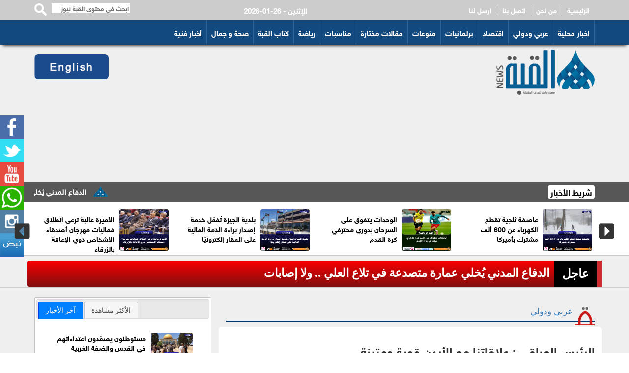

--- FILE ---
content_type: text/html; charset=UTF-8
request_url: https://alqubbahnews.com/article/263674
body_size: 11542
content:
<!DOCTYPE html>
<html class="no-js">
<head>
<meta charset="utf-8">
<meta http-equiv="X-UA-Compatible" content="IE=edge">
<title>الرئيس العراقي : علاقاتنا مع الأردن قوية ومتينة :: القبة نيوز </title>
<meta name="viewport" content="width=device-width, initial-scale=1">
<link rel="icon" type="image/x-icon" href="/img/icon-2022.png" />
<meta name="facebook-domain-verification" content="i8w5500em4y1n83afnfs31eygjde5w" />
<meta name="google-adsense-account" content="ca-pub-9482392330877992">	
	
  
    <meta property="og:locale" content="ar_AR" />
	<meta name="keywords" lang="ar" content="" />
    <meta property='og:type' content='article'/>
	<meta property='og:title' content='الرئيس العراقي : علاقاتنا مع الأردن قوية ومتينة'/>
	<meta property='og:description' content='القبة نيوز- قال الرئيس العراقي، عبد اللطيف جمال رشيد، إن علاقات العراق مع المملكة الأردنية الهاشمية متينة ومتطورة وتمتاز بتاريخ'/>
	<meta property='og:site_name' content='القبة نيوز'/>
	<meta property="og:url" content="https://alqubbahnews.com/article/263674"/>
	<meta property="og:image" content="https://alqubbahnews.com/assets/2023-01-24/images/263674_9_1674582054.jpg" />
	
    <meta name="description" content="القبة نيوز- قال الرئيس العراقي، عبد اللطيف جمال رشيد، إن علاقات العراق مع المملكة الأردنية الهاشمية متينة ومتطورة وتمتاز بتاريخ">
	<link rel="canonical" href="https://alqubbahnews.com/article/263674" />
	<link rel='shortlink' href='https://alqubbahnews.com/post.php?id=263674' />
	
	
	<meta property="article:published_time" content="1969-12-31 23:00:00+00:00" />
	<meta name="twitter:card" content="summary_large_image" />
	<meta name="twitter:description" content="القبة نيوز- قال الرئيس العراقي، عبد اللطيف جمال رشيد، إن علاقات العراق مع المملكة الأردنية الهاشمية متينة ومتطورة وتمتاز بتاريخ" />
	<meta name="twitter:title" content="الرئيس العراقي : علاقاتنا مع الأردن قوية ومتينة" />
	<meta name="twitter:site" content="@alqubbahnews" />
	<meta name="twitter:image" content="https://alqubbahnews.com/assets/2023-01-24/images/263674_9_1674582054.jpg" />
	<meta name="twitter:creator" content="@alqubbahnews" />	
	
	
<link data-rh="true" rel="amphtml" href="https://alqubbahnews.com/amp/article/263674"/>	
 <script type="application/ld+json">
{
 "@context": "http://schema.org",
 "@type": "BreadcrumbList",
 "itemListElement":
 [
  {
   "@type": "ListItem",
   "position": 1,
   "item":
   {
    "@id": "https://alqubbahnews.com/",
    "name": "الرئيسية"
    }
  },
  {
   "@type": "ListItem",
  "position": 2,
  "item":
   {
     "@id": "https://alqubbahnews.com/category-102/عربي-ودولي",
     "name": "عربي-ودولي"
    }
   },
   {
   "@type": "ListItem",
  "position": 3,
  "item":
   {
     "@id": "https://alqubbahnews.com/article/263674",
     "name": "الرئيس العراقي : علاقاتنا مع الأردن قوية ومتينة"
   }
  }
 ]
}
</script>
<!-- script for Breadcrumb Schema Markup - End --> <!-- script for News Article Schema Markup - Start -->
<script type="application/ld+json">
{

  "@context": "https://schema.org",
  "@type": "NewsArticle",
  "mainEntityOfPage": {
    "@type": "WebPage",
    "@id": "https://alqubbahnews.com/article/263674"
  },
  "headline": "الرئيس العراقي : علاقاتنا مع الأردن قوية ومتينة",
  "image": "https://alqubbahnews.com/assets/2023-01-24/images/263674_9_1674582054.jpg",
  "datePublished": "1969-12-31 23:00:00",
  "dateModified": "1969-12-31 23:00:00",
  "author": {
    "@type": "Person",
    "name": "القبة نيوز"
  },
   "publisher": {
    "@type": "Organization",
    "name": "القبة نيوز",
    "logo": {
      "@type": "ImageObject",
      "url": "https://alqubbahnews.com/img/logo.png"
    }
  },
  "description": "
القبة نيوز- قال الرئيس العراقي، عبد اللطيف جمال رشيد، إن علاقات العراق مع المملكة الأردنية الهاشمية متينة ومتطورة وتمتاز بتاريخ طويل.

	
وأكد رشيد في بيان رئاسي خلال استقباله اليوم الثلاثاء، وفداً إعلامياً أردنياً رفيعا، على عمق العلاقات الأخوية بين العراق والأردن، والأواصر الاجتماعية الطيبة التي تربط الشعبين الشقيقين على مدى زمن طويل.

	

	

	
وقال رشيد إن علاقاتنا مع الدول العربية والإقليمية والعالمية في الوقت الحاضر جيدة جداً.

	
وأضاف أن الإعلام الحر جزء مهم في المجتمعات كونه يحدد السلبيات والإيجابيات للحكومة، لكن بعض وسائل الإعلام لا تبذل جهدا في نقل الصورة الحقيقية عن العراق، داعيا الإعلاميين إلى أخذ دورهم المهني في التعامل مع المستجدات على الساحتين العربية والدولية، ونبذ مبدأ استخدام الإعلام لإذكاء المشاكل واستعراض الأزمات دون المساهمة في تقديم حلول إيجابية.

	
وقال رشيد إن العراق بلد غني بموارده الطبيعية، وطاقاته البشرية الكبيرة، ومطلوب من الإعلام إزالة الصورة السلبية عنه بأنه منطقة حرب والتركيز على التعاون مع الأشقاء والأصدقاء.



"
}
</script>
	


<link rel="stylesheet" href="https://use.fontawesome.com/releases/v5.7.2/css/all.css" integrity="sha384-fnmOCqbTlWIlj8LyTjo7mOUStjsKC4pOpQbqyi7RrhN7udi9RwhKkMHpvLbHG9Sr" crossorigin="anonymous">
<link rel="stylesheet" href="https://alqubbahnews.com/js/bootstrap/bootstrap.min.css?v=4.50" type="text/css">

<!-- Owl Stylesheets -->
<link rel="stylesheet" href="https://alqubbahnews.com/owlcarousel/assets/owl.carousel.min.css">
<link rel="stylesheet" href="https://alqubbahnews.com/owlcarousel/assets/owl.theme.default.min.css">
<link rel="stylesheet" href="https://alqubbahnews.com/css/solid-menu.css?v=8.25" type="text/css">
<link rel="stylesheet" href="https://alqubbahnews.com/css/custom.css?v=12.55" type="text/css">
<link rel="stylesheet" href="/css/liMarquee.css?v=1.0" type="text/css">
<link rel="stylesheet" href="//code.jquery.com/ui/1.12.1/themes/base/jquery-ui.css">
	
<script type="text/javascript" src="https://ajax.googleapis.com/ajax/libs/jquery/1.12.4/jquery.min.js"></script> 
<script type="text/javascript" src="https://cdnjs.cloudflare.com/ajax/libs/jquery-validate/1.19.1/jquery.validate.min.js"></script> 

<!-- Global site tag (gtag.js) - Google Analytics --> 
<script async src="https://www.googletagmanager.com/gtag/js?id=UA-173006856-1"></script> 
<script>
  window.dataLayer = window.dataLayer || [];
  function gtag(){dataLayer.push(arguments);}
  gtag('js', new Date());

  gtag('config', 'UA-173006856-1');
</script> 
<script async src="https://pagead2.googlesyndication.com/pagead/js/adsbygoogle.js?client=ca-pub-9482392330877992"
     crossorigin="anonymous"></script>
	
	
<script type='text/javascript' src='https://platform-api.sharethis.com/js/sharethis.js#property=65ce81a0c4ab2000198d4ba3&product=sop' async='async'></script>
</head>

<body>

<div id="fb-root"></div>
<script async defer crossorigin="anonymous" src="https://connect.facebook.net/ar_AR/sdk.js#xfbml=1&version=v15.0" nonce="M0FSsnrq"></script>
	
<div id="wrapper" style="padding-top: 0 !important;" class="no-overflow-x">
  <div class="social-side"> 
	<a href="https://facebook.com/Alqubaah.News" title="Facebook"><img src="/img/facebook-icon.png"  alt="facebook"/></a> 
	<a href="https://twitter.com/al_qubbah" title="Twitter"><img src="/img/twitter-icon.png"  alt="twitter"/></i></a> 
<a href="https://www.youtube.com/@alqubahnews" title="Youtube"><img src="/img/youtube-icon.png"  alt="Youtube"/></a> 
<a href="#" title="whatsapp"><img src="/img/whatsapp-icon.png"  alt="whatsapp"/></a> 
<a href="https://instagram.com/" title="instagram"><img src="/img/instagram-icon.png"  alt="Instagram"/></a> 

<a href="https://nabd.com/alqubbah" title="nabd"><img src="/img/nabd.png"  alt="nabd"/></a> </div>
<style>
	.mobile-version { background-color: #cfcdcd; padding: 15px; text-align: center; display: block; color:#000; font-size: 30px; font-weight: bold; font-family: helveticaneuebold;}

	.full-page {
    width: 105px;
    padding: 5px;
    font-family: helveticaneuebold;
    font-size: 14px;
    float: left;
    background-color: #c81618;
    border-radius: 4px;
    margin-left: 0px;
    text-align: center; margin-right: 15px; margin-top: 15px;margin-left: 60px
}
	.full-page a { color:#FFF;}

.search-box { margin-top:7px; text-align:left;}
.search-text { padding: 5px width:70%;font-size: 13px; float:left;  border:none; direction:rtl; font-family:helveticaneuebold;}
.search-btn { float:left; border:none; margin-right:10px;}	
	
.ticker { background-color: #00193d; height: 35px !important; border-bottom-left-radius: 4px; border-bottom-right-radius: 4px; border:2px solid #bd1d1a; border-top:none;}
	
 .now-container { margin-top:10px; background-color: #cc0202; padding: 10px; overflow: hidden; height: 53px;background: rgb(160,11,11); border-top-left-radius:4px;border-bottom-left-radius:4px; background: rgb(160,11,11);
background: linear-gradient(0deg, rgba(160,11,11,1) 0%, rgba(129,14,14,1) 0%, rgba(251,0,0,1) 100%);}
 .now-item a { color:#fff; font-family: tajawal; font-size: 23px; font-weight: bold;}
.now-lable {border-right:10px solid #ce2b2b; background-color: #000; color:#fff; text-align: center; font-family: tajawal; font-weight: bold; margin-top:10px;font-size: 24px; font-weight: bold; padding: 10px; text-align: center; height: 53px;}
.form-control { text-align: right;}

	

	.mobile-nav-scroll { margin: 0px; padding: 0px;list-style: none; width:auto;}
	.mobile-nav-scroll li { display: inline-block;}
	.qa_outer_cont {
	min-height: 45px;
    box-shadow: 0 3px 6px 0 rgba(0,35,64,0.05);
    background-color: white;
    position: relative;
	}
	
	.qam_cont {
    transform: translateY(0%);
    min-height: 45px;
    transition: transform .4s ease-out;
    display: inline-flex;
    flex: 0 0 auto;
}
	.qa_outer_cont {
    min-height: 45px;
    box-shadow: 0 3px 6px 0 rgba(0,35,64,0.05);
    background-color: white;
    position: relative;
}
	
	.qam_item {
    padding: 10px 10px 0;
    display: inline-block;
    color: rgba(35,35,35,0.75);
    text-decoration: none;
    position: relative;
    order: 3;
    padding: 0 15px 0;
    font-family: HelveticaNeueBold;
    font-size: 14px;
    height: 45px;
    display: inline-flex;
    align-items: center;
		    white-space: nowrap;
}
		
		
		.qa_outer_cont::after {
    background: -webkit-linear-gradient(0deg, #fff, rgba(255,255,255,0));
    height: 45px;
    position: absolute;
    pointer-events: none;
    left: 0;
    top: 0;
    width: 24px;
    z-index: 2;
    content: ' ';
}	
	
	.now-content { text-align: right; direction: rtl; background-color: #ce2b2b;family: tajawal; font-weight: bold; font-size: 17px; margin-bottom: 10px; padding: 5px;}
	.now-content a {color:#fff;font-family: tajawal;font-size: 17px;font-weight: bold;}
	
	.top-banner { background-color:#ccc; border-radius: 4px; height: 80px; width:100%}
	
	
</style>
<section id="nav-section">
  <div class="solid-menus" style="border-bottom: 1px solid #000;">
    <nav class="mini-menu mini-menu-darker p-static hidden-xs" style="height: 40px;">
      <div class="container">
        <div class="row">
          <div class="col-md-4">
            <ul class="top-menu">
              <li><a href="/">الرئيسية </a></li>
              <li><a href="/page-1/من-نحن">من نحن</a></li>
              <li><a href="/page-2/اتصل-بنا"> اتصل بنا </a></li>
              <li><a href="/page-4/أرسل-لنا">ارسل لنا </a></li>
        
			  </ul>
          </div>
          <div class="col-md-2"> &nbsp; </div>
          <div class="col-md-3">
            <div class="date">2026-01-26 - الإثنين </div>
          </div>
          <div class="col-md-3">
            <div class="search-box">
              <form action="/search.php" method="get">
                <input type="image" src="/img/search-btn.png" class="search-btn" align="بحث">
                <input name="keywords" type="text" class="search-text" id="keywords" placeholder="ابحث في محتوى القبة نيوز ">
              </form>
            </div>
          </div>
        </div>
      </div>
    </nav>
  </div>
  <div class="container-fluid solid-menus" style="padding: 0;">
    <nav class="navbar navbar-narrow navbar-default navbar-dark navbar-static-top no-border-radius no-margin fz-12" style="top: 0;" id="sticky">
      <div class="container" id="navbar-inner-container">
        <form action="/search.php" method="get"; id="top-search" role="form" class="no-margin" style="display: none;">
          <div class="col-lg-12">
            <div class="form-group no-margin">
              <input class="form-control no-border" id="keywords" name="keywords" placeholder="ابحث في محتوى القبة نيوز" type="text">
            </div>
          </div>
        </form>
        <div class="navbar-header">
          <button type="button" class="navbar-toggle navbar-toggle-left" data-toggle="collapse" data-target="#solidMenu"> <span class="icon-bar"></span> <span class="icon-bar"></span> <span class="icon-bar"></span> </button>
          <a class="navbar-brand navbar-brand-center hidden-lg hidden-md hidden-sm visible-xs" href="#"> <img src="/img/logo.png" alt="القبة نيوز" class="mobile-logo"/></a>

        </div>
        <div class="collapse navbar-collapse" id="solidMenu">
          <ul class="nav navbar-nav">
            <li ><a href="/category/اخبار-محلية/">اخبار محلية</a></li>
            <li ><a href="/category/عربي-ودولي/">عربي ودولي</a></li>
            <li ><a href="/category/اقتصاد/">اقتصاد</a></li>
            <li ><a href="/category/تحت-القبة/">برلمانيات</a></li>
            <li ><a href="/category/منوعات/">منوعات</a></li>
            <li ><a href="/category/مقالات-مختارة/">مقالات مختارة</a></li>
            <li ><a href="/category/مناسبات/">مناسبات</a></li>
            <li ><a href="/category/رياضة/">رياضة</a></li>
            <li ><a href="/category/كتاب-القبة/">كتاب القبة</a></li>
            <li ><a href="/category/جمال-صحة/">صحة و جمال</a></li>
<!--            <li ><a href="/category/أخبار-ثقافية/">ثقافة</a></li>-->
            <li ><a href="/category/أخبار-فنية/">أخبار فنية</a></li>
<!--            <li ><a href="/category/أخبار-ساخنة/">أخبار ساخنة</a></li>-->
          </ul>
        </div>
        <div class="navbar-pos-search hidden-lg hidden-md hidden-sm visible-xs"> <a href="#" class="x-search x-search-trigger navbar-link"><i class="icon-search3"></i></a> <a href="#" class="x-search x-search-close navbar-link" style="display: none;"><i class="icon-line-cross"></i></a> </div>
      </div>
    </nav>
    <div class="container-fluid mobile-only" style="border-bottom:2px solid #ccc; height: 50px; overflow: auto; direction: rtl; text-align: right;">
      <div class="container">
        <div class="row">
          <div class="col-lg-12" style="margin-bottom: 10px;" scroll-x="yes">
            <div class="qa_outer_cont">
              <nav data-ng-controller="quickAccessMenuController" class="qam_cont ng-scope"> <a href="https://alqubbahnews.com"  class="qam_item active"><span class="qam_item_text">الصفحة الرئيسية</span></a> <a href="/category/اخبار-محلية/"  class="qam_item active"><span class="qam_item_text">اخبار محلية</span></a> <a href="/category/عربي-ودولي/"  class="qam_item active">عربي ودولي<span class="qam_item_text"></span></a> <a href="/category/اقتصاد/"  class="qam_item active"><span class="qam_item_text">اقتصاد</span></a> <a href="/category/تحت-القبة/"  class="qam_item active"><span class="qam_item_text">برلمانيات</span></a> <a href="/category/بانوراما/"  class="qam_item active"><span class="qam_item_text">بانوراما</span></a> <a href="/category/مقالات-مختارة/"  class="qam_item active"><span class="qam_item_text">مقالات مختارة</span></a> <a href="/category/مناسبات/"  class="qam_item active"><span class="qam_item_text">مناسبات</span></a> <a href="/category/رياضة/"  class="qam_item active"><span class="qam_item_text">رياضة</span></a> <a href="/category/أخبار-ثقافية/"  class="qam_item active"><span class="qam_item_text">ثقافة و فنون</span></a> <a href="/category/تلفزيون-القبة/"  class="qam_item active"><span class="qam_item_text">تلفزيون القبة</span></a> </nav>
            </div>
          </div>
        </div>
      </div>
    </div>
  </div>
<style>
	.live { text-align: left; padding-top: 20px;}	
	.live img { height: 50px;}
	
</style>	
	
	
  <div class="solid-menus">
    <nav class="mini-menu mini-menu-dark hidden-xs">
      <div class="container">
        <div class="row">
          <div class="col-md-3" style="text-align: right;"> <a href="https://alqubbahnews.com"><img src="https://alqubbahnews.com/img/logo.png" alt="القبة نيوز" class="home-logo"/></a> </div>
          
			<div class="col-md-7">
				<div class="adsense-header">
				<script async src="https://pagead2.googlesyndication.com/pagead/js/adsbygoogle.js?client=ca-pub-9482392330877992"
     crossorigin="anonymous"></script>
<!-- اعلان القبة بنر متجاوب -->
<ins class="adsbygoogle"
     style="display:block"
     data-ad-client="ca-pub-9482392330877992"
     data-ad-slot="6798945356"
     data-ad-format="auto"
     data-full-width-responsive="true"></ins>
<script>
     (adsbygoogle = window.adsbygoogle || []).push({});
</script>
				
				</div>
			
			</div>
			
			<div class="col-md-2">
			<div class="live">
							
		    <a href="https://otieu.com/4/4728474" target="_blank"><img src="/images/eng.png" /></a>
				
			  </div> 
			  </div>

        </div>
      </div>
    </nav>
  </div>
<style>
	.ticker-news-box span.breaking-news {
		
display: inline-block;
    float: right;
    margin-right: 0px;
    color: #000;
    font-size: 17px;
    line-height: 12px;
    font-family: HelveticaNeueBold;
    font-weight: 700;
    text-transform: uppercase;
    padding: 8px 5px;
    padding-right: 5px;
    background: #ffffff;
    border-radius: 4px;
	margin-top: 6px;	
	}
	}	
</style>	
  <div class="container-fluid" style="padding:0px; background-color: #575757; height: 40px; overflow: hidden;">
    <div class="container">
      <div class="row">
		  <div class="col-md-12">
	<div class="ticker-news-box"> <span class="breaking-news"> شريط الأخبار</span>
      <div class="anyClass mWrap"> <a href="#" ><img src="/img/icon-2022.png"  class="ticker-icon" alt="ticker" /></a>
<a href="/article/335970">الدفاع المدني يُخلي عمارة متصدعة في تلاع العلي .. ولا إصابات</a>

<a href="#" ><img src="/img/icon-2022.png"  class="ticker-icon" alt="ticker" /></a>
<a href="/article/335969">عاصفة ثلجية تقطع الكهرباء عن 600 ألف مشترك بأميركا</a>

<a href="#" ><img src="/img/icon-2022.png"  class="ticker-icon" alt="ticker" /></a>
<a href="/article/335968">الوحدات يتفوق على السرحان بدوري محترفي كرة القدم</a>

<a href="#" ><img src="/img/icon-2022.png"  class="ticker-icon" alt="ticker" /></a>
<a href="/article/335967">بلدية الجيزة تُفعّل خدمة إصدار براءة الذمة المالية على العقار إلكترونيًا</a>

<a href="#" ><img src="/img/icon-2022.png"  class="ticker-icon" alt="ticker" /></a>
<a href="/article/335966">الأميرة عالية ترعى انطلاق فعاليات مهرجان أصدقاء الأشخاص ذوي الإعاقة بالزرقاء</a>

<a href="#" ><img src="/img/icon-2022.png"  class="ticker-icon" alt="ticker" /></a>
<a href="/article/335965">يوم وظيفي لتوفير فرص عمل في الرصيفة غدا</a>

<a href="#" ><img src="/img/icon-2022.png"  class="ticker-icon" alt="ticker" /></a>
<a href="/article/335964">الفحيص يتوج بلقب دوري السيدات</a>

<a href="#" ><img src="/img/icon-2022.png"  class="ticker-icon" alt="ticker" /></a>
<a href="/article/335963">مركز شابات عبين عبلين ينظم نشاطاً تطوعياً بعنوان بيت المخاطر</a>

<a href="#" ><img src="/img/icon-2022.png"  class="ticker-icon" alt="ticker" /></a>
<a href="/article/335962">عجلون : ندوة للحد من الإلقاء العشوائي للنفايات</a>

<a href="#" ><img src="/img/icon-2022.png"  class="ticker-icon" alt="ticker" /></a>
<a href="/article/335961">مركز شابات الطيبة ينظم ورشة توعوية حول التمييز بين المرأة والرجل</a>

<a href="#" ><img src="/img/icon-2022.png"  class="ticker-icon" alt="ticker" /></a>
<a href="/article/335960">مركز شباب وشابات بيت رأس ينظم ورشة حول أهمية العمل التطوعي</a>

<a href="#" ><img src="/img/icon-2022.png"  class="ticker-icon" alt="ticker" /></a>
<a href="/article/335959">مختبر المياه في صحة محافظة عجلون: خط الدفاع الأول لحماية صحة المواطنين</a>

<a href="#" ><img src="/img/icon-2022.png"  class="ticker-icon" alt="ticker" /></a>
<a href="/article/335958">بني مصطفى يحاضر في المكتبة الوطنية الاردنية حول مشروع المدينة الجديدة (عمرة)</a>

<a href="#" ><img src="/img/icon-2022.png"  class="ticker-icon" alt="ticker" /></a>
<a href="/article/335957">جامعة عجلون الوطنية تعزّز الشراكة المجتمعية بورشة تدريبية حول الدمج التربوي في إربد</a>

<a href="#" ><img src="/img/icon-2022.png"  class="ticker-icon" alt="ticker" /></a>
<a href="/article/335956">انطلاق معسكر الجوالة في بيت شباب جرش</a>

<a href="#" ><img src="/img/icon-2022.png"  class="ticker-icon" alt="ticker" /></a>
<a href="/article/335955">تعادل سلبي بين البقعة والأهلي في دوري المحترفين</a>

<a href="#" ><img src="/img/icon-2022.png"  class="ticker-icon" alt="ticker" /></a>
<a href="/article/335954">سفير اليابان يثمن مشاركة الأردن في معرض إكسبو 2025 أوساكا – كانساي</a>

<a href="#" ><img src="/img/icon-2022.png"  class="ticker-icon" alt="ticker" /></a>
<a href="/article/335953">القاضي يؤكد حرص مجلس النواب على توفير بيئة قانونية للاقتصاد الرقمي</a>

<a href="#" ><img src="/img/icon-2022.png"  class="ticker-icon" alt="ticker" /></a>
<a href="/article/335952">ترجّل الفارس.. كفاح أبو طربوش والاستقالة التي خسرتها المؤسسة</a>

<a href="#" ><img src="/img/icon-2022.png"  class="ticker-icon" alt="ticker" /></a>
<a href="/article/335951">واقع يُوجع… سيدة أردنية تتوسل لإعادة التيار الكهربائي - الفيديو الأكثر تداول </a>

 </div>
    </div>
	  </div>
		 </div> 
    </div>
  </div>
</section>
<section class="desktop-only">
  <div class="container-fluid" style="margin-top: 0px; border-bottom:2px solid #ccc; background-color: #fff; height: 110px; padding-top: 10px; overflow: hidden;">
    <div class="container">
      <div class="row">
        <div class="col-lg-12" >
          <div class="owl-carousel owl-theme" id="top-news" name="top-news" > <div class="item">
  <div class="top-news"> <a href="https://alqubbahnews.com/article/335969"> <img src="/assets/2026-01-25/images/35_news_1769371716.png" alt="عاصفة ثلجية تقطع الكهرباء عن 600 ألف مشترك بأميركا" ></a>
    <div class="title" ><a href="https://alqubbahnews.com/article/335969" >عاصفة ثلجية تقطع الكهرباء عن 600 ألف مشترك بأميركا</a></div>
  </div>
</div>
<div class="item">
  <div class="top-news"> <a href="https://alqubbahnews.com/article/335968"> <img src="/assets/2026-01-25/images/35_news_1769371560.png" alt="الوحدات يتفوق على السرحان بدوري محترفي كرة القدم" ></a>
    <div class="title" ><a href="https://alqubbahnews.com/article/335968" >الوحدات يتفوق على السرحان بدوري محترفي كرة القدم</a></div>
  </div>
</div>
<div class="item">
  <div class="top-news"> <a href="https://alqubbahnews.com/article/335967"> <img src="/assets/2026-01-25/images/35_news_1769371232.png" alt="بلدية الجيزة تُفعّل خدمة إصدار براءة الذمة المالية على العقار إلكترونيًا" ></a>
    <div class="title" ><a href="https://alqubbahnews.com/article/335967" >بلدية الجيزة تُفعّل خدمة إصدار براءة الذمة المالية على العقار إلكترونيًا</a></div>
  </div>
</div>
<div class="item">
  <div class="top-news"> <a href="https://alqubbahnews.com/article/335966"> <img src="/assets/2026-01-25/images/35_news_1769370985.png" alt="الأميرة عالية ترعى انطلاق فعاليات مهرجان أصدقاء الأشخاص ذوي الإعاقة بالزرقاء" ></a>
    <div class="title" ><a href="https://alqubbahnews.com/article/335966" >الأميرة عالية ترعى انطلاق فعاليات مهرجان أصدقاء الأشخاص ذوي الإعاقة بالزرقاء</a></div>
  </div>
</div>
<div class="item">
  <div class="top-news"> <a href="https://alqubbahnews.com/article/335965"> <img src="/assets/2026-01-25/images/35_news_1769370740.png" alt="يوم وظيفي لتوفير فرص عمل في الرصيفة غدا" ></a>
    <div class="title" ><a href="https://alqubbahnews.com/article/335965" >يوم وظيفي لتوفير فرص عمل في الرصيفة غدا</a></div>
  </div>
</div>
<div class="item">
  <div class="top-news"> <a href="https://alqubbahnews.com/article/335964"> <img src="/assets/2026-01-25/images/35_news_1769370535.png" alt="الفحيص يتوج بلقب دوري السيدات" ></a>
    <div class="title" ><a href="https://alqubbahnews.com/article/335964" >الفحيص يتوج بلقب دوري السيدات</a></div>
  </div>
</div>
<div class="item">
  <div class="top-news"> <a href="https://alqubbahnews.com/article/335963"> <img src="/assets/2026-01-25/images/35_news_1769370172.png" alt="مركز شابات عبين عبلين ينظم نشاطاً تطوعياً بعنوان بيت المخاطر" ></a>
    <div class="title" ><a href="https://alqubbahnews.com/article/335963" >مركز شابات عبين عبلين ينظم نشاطاً تطوعياً بعنوان بيت المخاطر</a></div>
  </div>
</div>
<div class="item">
  <div class="top-news"> <a href="https://alqubbahnews.com/article/335962"> <img src="/assets/2026-01-25/images/35_news_1769370016.png" alt="عجلون : ندوة للحد من الإلقاء العشوائي للنفايات" ></a>
    <div class="title" ><a href="https://alqubbahnews.com/article/335962" >عجلون : ندوة للحد من الإلقاء العشوائي للنفايات</a></div>
  </div>
</div>
 </div>
        </div>
      </div>
    </div>
  </div>
</section>
<section style="background-color: #EFEFEF; ">
  <div class="container">
    <div class="row" >
      <div class="col-sm-12">
        <div class="col-sm-1">
          <div class="now-lable">عاجل</div>
        </div>
        <div class="col-sm-11">
          <div class="now-container">
            <div class="owl-carousel owl-theme" id="breaking-news" name="breaking-news" >         <div class="item">
          <div class="now-item"> <a href="https://alqubbahnews.com/article/335970">الدفاع المدني يُخلي عمارة متصدعة في تلاع العلي .. ولا إصابات</a> </div>
        </div>        <div class="item">
          <div class="now-item"> <a href="https://alqubbahnews.com/article/335951">واقع يُوجع… سيدة أردنية تتوسل لإعادة التيار الكهربائي - الفيديو الأكثر تداول </a> </div>
        </div>        <div class="item">
          <div class="now-item"> <a href="https://alqubbahnews.com/article/335948">مستشفى الأميرة بسمة التعليمي يجري أول عملية قسطرة قلبية</a> </div>
        </div>        <div class="item">
          <div class="now-item"> <a href="https://alqubbahnews.com/article/335944">الموافقة على مذكرة تفاهم بين الأردن وتركيا وسوريا</a> </div>
        </div> </div>
          </div>
        </div>
      </div>
    </div>
  </div>
</section>


  <section>
    <div class="container-fluid" style="text-align: center;" > </div>
  </section>
  <section>
    <div class="container-fluid" style="padding-top: 20px;border-bottom: 5px solid #005594; overflow: hidden; background-color: #EFEFEF; border-top:2px solid #ccc;border-bottom:2px solid #ccc;" >
      <div class="container">
        <div class="row">
          <div class="col-sm-8">
            <div class="col-md-12">
              <div class="title-section"> <img src="/img/icon.png" alt="">
                <h1><span><a href="/category/عربي-ودولي">عربي ودولي </a></span></h1>
              </div>
            </div>
            <div class="col-sm-12">
              <div class="box-post noselect">
                <div class="post-content">
                  <h1 class="post-title-h1">الرئيس العراقي : علاقاتنا مع الأردن قوية ومتينة </h1>
                  <div class="post-meta">
                    <ul>
                      <li itemprop="datePublished"><i class="far fa-clock"></i> تاريخ النشر : 2023-01-24 - 08:40 pm
 </li>
                    </ul>
                  </div>
                  <div class="box" style="text-align: left; padding-bottom: 10px;"> 
                    <!-- ShareThis BEGIN --><div class="sharethis-inline-share-buttons"></div><!-- ShareThis END -->
                  </div>
                                    <div class="post-image"> <img src="/assets/2023-01-24/images/263674_9_1674582054.jpg"  alt="الرئيس العراقي : علاقاتنا مع الأردن قوية ومتينة" /> </div>
                               
     <style>
	.writer-box { width:300px; float: right;  text-align: center; padding: 10px; padding-top: 0px;}
	.writer-image img { width:100%; margin-bottom: 10px; border-radius: 4px;}
	.writer-name { color:#cc0202}
	.writer { text-align: right; color:#cc0202; font-family: helveticaneuebold}
					  
	 .post-title-h1 { font-size: 25px !important;}					  
	@media (max-width:500px) {	
		.post-title-h1 { font-size: 18px;}	
		.writer-box { float:none; overflow: hidden; margin-left: auto; margin-right: auto;}
		.post-content .post-image img { width:100%; margin-right: 0px;}
		
		#article-content iframe { width:100%}
	}
					  
					  #article-content img { width:100%;  border-radius: 4px; margin-left: auto; margin-right: auto; margin-top: 20px}
</style>
                  <div class="news-desc" >
                    					<div id="article-content">  
                    
<div><span style="color: rgb(30, 144, 255);">القبة نيوز</span>- قال الرئيس العراقي، عبد اللطيف جمال رشيد، إن علاقات العراق مع المملكة الأردنية الهاشمية متينة ومتطورة وتمتاز بتاريخ طويل.</div>
<div><br />
	</div>
<div>وأكد رشيد في بيان رئاسي خلال استقباله اليوم الثلاثاء، وفداً إعلامياً أردنياً رفيعا، على عمق العلاقات الأخوية بين العراق والأردن، والأواصر الاجتماعية الطيبة التي تربط الشعبين الشقيقين على مدى زمن طويل.</div>
<div><br />
	</div>
<div><br />
	</div>
<div><br />
	</div>
<div>وقال رشيد إن علاقاتنا مع الدول العربية والإقليمية والعالمية في الوقت الحاضر جيدة جداً.</div>
<div><br />
	</div>
<div>وأضاف أن الإعلام الحر جزء مهم في المجتمعات كونه يحدد السلبيات والإيجابيات للحكومة، لكن بعض وسائل الإعلام لا تبذل جهدا في نقل الصورة الحقيقية عن العراق، داعيا الإعلاميين إلى أخذ دورهم المهني في التعامل مع المستجدات على الساحتين العربية والدولية، ونبذ مبدأ استخدام الإعلام لإذكاء المشاكل واستعراض الأزمات دون المساهمة في تقديم حلول إيجابية.</div>
<div><br />
	</div>
<div>وقال رشيد إن العراق بلد غني بموارده الطبيعية، وطاقاته البشرية الكبيرة، ومطلوب من الإعلام إزالة الصورة السلبية عنه بأنه منطقة حرب والتركيز على التعاون مع الأشقاء والأصدقاء.</div>



					  </div>	
                    <div class="box"> 
					  <!-- ShareThis BEGIN --><div class="sharethis-inline-share-buttons"></div><!-- ShareThis END -->
					  </div>
                  </div>
                  <div class="post-content" style="padding: 10px;">
					<script async src="https://pagead2.googlesyndication.com/pagead/js/adsbygoogle.js?client=ca-pub-9482392330877992"
     crossorigin="anonymous"></script>
<ins class="adsbygoogle"
     style="display:block; text-align:center;"
     data-ad-layout="in-article"
     data-ad-format="fluid"
     data-ad-client="ca-pub-9482392330877992"
     data-ad-slot="4172782011"></ins>
<script>
     (adsbygoogle = window.adsbygoogle || []).push({});
</script>
					
					
					</div>
                  <div class="post-content">
                                         </div>
                  <div class="post-content">
                    <ul class="post-photos">
                                          </ul>
                  </div>

					
					
	<div class="post-content keywords">
				
				
				<style>
					.keywords {
						padding-top: 15px;
						padding-bottom: 15px;
						overflow: hidden;
					}
					.keyword {
						width: auto; padding: 6px;float: right;margin-left: 10px;border-radius: 4px;background-color: #12497e}
					.keyword a {
								color: #fff;}
									.keywords h2 {
									font-size: 24px !important;
									font-family: helveticaneuebold !important;
								}
				</style>
							</div>				
					
					
					
                  <style>
					  .google-news { padding: 10px; text-align: center; direction: rtl; }
					  .google-news img { height:50px;}
	 </style>
                  <div class="google-news"> تابعوا القبة نيوز  على <a href="https://news.google.com/publications/CAAqBwgKMJ2jwAswqr7XAw?hl=en-US&gl=US&ceid=US%3Aen" target="_blank"><img src="/img/google-news.png" /></a></div>
               <div class="box" style="text-align: left; padding-bottom: 10px;"> 
                    <!-- ShareThis BEGIN --><div class="sharethis-inline-share-buttons"></div><!-- ShareThis END -->
                  </div>
                </div>
              </div>
              <div id="results"></div>
              <style>
	.loading-image {  margin-left: auto; margin-right: auto;}			  
</style>
              <div class="box-post">
                <div class="col-sm-12">
                  <div class="home-section-intl"><a href="#" style="border-right: 8px solid #ce2b2b;">مواضيع قد تهمك </a><i class="fas fa-chevron-left"></i></div>
					
					
							<div class="JC-WIDGET-DMROOT" data-widget-id="6cebf8813ba5ab51729db9cd4d1239eb"></div>
<script type="text/javascript" async="async" src="https://static.jubnaadserve.com/api/widget.js"></script>	
					
                </div>
				  
				  
				  <div class="col-sm-12">
				  <script async src="https://pagead2.googlesyndication.com/pagead/js/adsbygoogle.js?client=ca-pub-9482392330877992"
     crossorigin="anonymous"></script>
<ins class="adsbygoogle"
     style="display:block"
     data-ad-format="autorelaxed"
     data-ad-client="ca-pub-9482392330877992"
     data-ad-slot="7460256496"></ins>
<script>
     (adsbygoogle = window.adsbygoogle || []).push({});
</script>
				  
				  </div>

              </div>
            </div>
          </div>
			
			 <div class="post-content">

			</div>
			
			
          <div class="col-sm-4">

            <div class="col-md-12">
<div id="tabs">				
  <ul>
    <li><a href="#tabs-1">آخر الأخبار</a></li>
    <li><a href="#tabs-2">الأكثر مشاهدة</a></li>
  </ul>
  
  <div id="tabs-1">
              <div class="box-post">
                <ul class="thumb-right">
                  <li  id="news-335947">
	<div class="local-box">
	<a href="https://alqubbahnews.com/article/335947"><img src="/assets/2026-01-25/images/35_news_1769363913.png" alt="مستوطنون يصعّدون اعتداءاتهم في القدس والضفة الغربية" ></a>
  <div class="title"><a href="https://alqubbahnews.com/article/335947">مستوطنون يصعّدون اعتداءاتهم في القدس والضفة الغربية</a></div>
		</div>
</li>
<li  id="news-335945">
	<div class="local-box">
	<a href="https://alqubbahnews.com/article/335945"><img src="/assets/2026-01-25/images/35_news_1769363494.png" alt="مصدر من الصحة الإيرانية يقر: 30 ألفاً قتلوا في الاحتجاجات" ></a>
  <div class="title"><a href="https://alqubbahnews.com/article/335945">مصدر من الصحة الإيرانية يقر: 30 ألفاً قتلوا في الاحتجاجات</a></div>
		</div>
</li>
<li  id="news-335941">
	<div class="local-box">
	<a href="https://alqubbahnews.com/article/335941"><img src="/assets/2026-01-25/images/36_news_1769360380.png" alt="عواصف شتوية عاتية تشلّ حركة الطيران وتقطع الكهرباء عن مئات الآلاف في الولايات المتحدة" ></a>
  <div class="title"><a href="https://alqubbahnews.com/article/335941">عواصف شتوية عاتية تشلّ حركة الطيران وتقطع الكهرباء عن مئات الآلاف في الولايات المتحدة</a></div>
		</div>
</li>
<li  id="news-335937">
	<div class="local-box">
	<a href="https://alqubbahnews.com/article/335937"><img src="/assets/2026-01-25/images/36_news_1769357623.png" alt="الولايات المتحدة وإسرائيل تتوصلان إلى تفاهم بشأن فتح معبر رفح" ></a>
  <div class="title"><a href="https://alqubbahnews.com/article/335937">الولايات المتحدة وإسرائيل تتوصلان إلى تفاهم بشأن فتح معبر رفح</a></div>
		</div>
</li>
<li  id="news-335929">
	<div class="local-box">
	<a href="https://alqubbahnews.com/article/335929"><img src="/assets/2026-01-25/images/36_news_1769353392.png" alt="استشهاد فلسطيني وإصابة آخرين برصاص الاحتلال الإسرائيلي في حي التفاح بغزة" ></a>
  <div class="title"><a href="https://alqubbahnews.com/article/335929">استشهاد فلسطيني وإصابة آخرين برصاص الاحتلال الإسرائيلي في حي التفاح بغزة</a></div>
		</div>
</li>
<li  id="news-335922">
	<div class="local-box">
	<a href="https://alqubbahnews.com/article/335922"><img src="/assets/2026-01-25/images/33_news_1769349688.png" alt="جدل واسع بعد سحب جنسية أحمد الطرابلسي… «أسطورة الأزرق» في قلب القرار" ></a>
  <div class="title"><a href="https://alqubbahnews.com/article/335922">جدل واسع بعد سحب جنسية أحمد الطرابلسي… «أسطورة الأزرق» في قلب القرار</a></div>
		</div>
</li>
                </ul>
              </div>
	</div>
  <div id="tabs-2">
              <div class="box-post">
                <ul class="thumb-right">
                                  </ul>
              </div>
	</div>	  	
				</div>
            </div>
            <div class="col-md-12">
              <div class="title-section"> <img src="/img/icon.png" alt="">
                <h1><span><a href="#"> تابعونا على الفيس بوك </a></span></h1>
              </div>
            </div>
            <div class="col-md-12" >
              <div class="box-post">
                <div class="fb-like-box" data-href="https://www.facebook.com/alqubbahnews/" data-width="320" data-show-faces="true" data-border-color="#ffffff" data-stream="false" data-header="true"></div>
              </div>
            </div>
            <div class="col-md-12">
              <div class="title-section"> <img src="/img/icon.png" alt="">
                <h1><span><a href="#"> تابعونا على  تويتر </a></span></h1>
              </div>
            </div>
            <div class="col-md-12" >
              <div class="box-post"> <a class="twitter-timeline" data-height="300" href="https://twitter.com/alqubbahnews">Tweets by alqubbahnews</a> <script async src="//platform.twitter.com/widgets.js" charset="utf-8"></script> 
              </div>
            </div>
          </div>
        </div>
      </div>
    </div>
  </section>

<script type="application/ld+json">
{
 "@context": "http://schema.org",
 "@type": "BreadcrumbList",
 "itemListElement":
 [
  {
   "@type": "ListItem",
   "position": 1,
   "item":
   {
    "@id": "https://www.alqubbahnews.com/",
    "name": "الرئيسية"
    }
  },
  {
   "@type": "ListItem",
  "position": 2,
  "item":
   {
     "@id": "https://www.alqubbahnews.com/category/عربي-ودولي",
     "name": "عربي-ودولي"
    }
   },
   {
   "@type": "ListItem",
  "position": 3,
  "item":
   {
     "@id": "https://alqubbahnews.com/article/263674",
     "name": "الرئيس العراقي : علاقاتنا مع الأردن قوية ومتينة"
   }
  }
 ]
}
</script>
<!-- script for Breadcrumb Schema Markup - End --> <!-- script for News Article Schema Markup - Start -->
<script type="application/ld+json">
{

  "@context": "https://schema.org",
  "@type": "NewsArticle",
  "mainEntityOfPage": {
    "@type": "WebPage",
    "@id": "https://alqubbahnews.com/article/263674"
  },
  "headline": "الرئيس العراقي : علاقاتنا مع الأردن قوية ومتينة",
  "image": "https://alqubbahnews.com/assets/2023-01-24/images/263674_9_1674582054.jpg",
  "datePublished": "1969-12-31 23:00:00",
  "dateModified": "1969-12-31 23:00:00",
  "author": {
    "@type": "Person",
    "name": "القبة نيوز"
  },
   "publisher": {
    "@type": "Organization",
    "name": "القبة نيوز",
    "logo": {
      "@type": "ImageObject",
      "url": "https://alqubbahnews.com/img/logo.png"
    }
  },
  "description": "
القبة نيوز- قال الرئيس العراقي، عبد اللطيف جمال رشيد، إن علاقات العراق مع المملكة الأردنية الهاشمية متينة ومتطورة وتمتاز بتاريخ طويل.

	
وأكد رشيد في بيان رئاسي خلال استقباله اليوم الثلاثاء، وفداً إعلامياً أردنياً رفيعا، على عمق العلاقات الأخوية بين العراق والأردن، والأواصر الاجتماعية الطيبة التي تربط الشعبين الشقيقين على مدى زمن طويل.

	

	

	
وقال رشيد إن علاقاتنا مع الدول العربية والإقليمية والعالمية في الوقت الحاضر جيدة جداً.

	
وأضاف أن الإعلام الحر جزء مهم في المجتمعات كونه يحدد السلبيات والإيجابيات للحكومة، لكن بعض وسائل الإعلام لا تبذل جهدا في نقل الصورة الحقيقية عن العراق، داعيا الإعلاميين إلى أخذ دورهم المهني في التعامل مع المستجدات على الساحتين العربية والدولية، ونبذ مبدأ استخدام الإعلام لإذكاء المشاكل واستعراض الأزمات دون المساهمة في تقديم حلول إيجابية.

	
وقال رشيد إن العراق بلد غني بموارده الطبيعية، وطاقاته البشرية الكبيرة، ومطلوب من الإعلام إزالة الصورة السلبية عنه بأنه منطقة حرب والتركيز على التعاون مع الأشقاء والأصدقاء.



"
}
</script>

  <style>
.copyrights {
    font-family: tajawal; direction: rtl;
    font-size: 15px;
    color: #fff;
    text-align: center;
    padding: 20px;padding-top: 20px; border-top:1px solid #ccc; margin-top: 15px; 
}
.footer-menu {
    margin: 0px;
    padding: 0px;
    list-style: none;
}
.footer-menu li {
    width: 25%;
    float: right;
    padding-bottom: 10px;
	text-align: right;
}
.footer-menu li a {
    display: block;
    padding: 5px;
    color: #fff;
    font-family: tajawal;
    font-size: 16px;
	}
	.footer-logo { text-align:center; overflow: hidden; margin-bottom: 15px;}
	.footer-logo img { width:200px}
</style>
<section>
  <div class="container-fluid" style="padding-top: 20px; background-color: #000; border-bottom: 1px solid #ccc; padding-bottom: 20px" >
    <div class="container">
      <div class="row">
        <div class="col-sm-8">
          <ul class="footer-menu">
            <li class="first"><a href="https://alqubbahnews.com">الصفحة الرئيسية</a></li>
            <li ><a href="/category/اخبار-محلية/">اخبار محلية</a></li>
            <li ><a href="/category/عربي-ودولي/">عربي ودولي</a></li>
            <li ><a href="/category/اقتصاد/">اقتصاد</a></li>
            <li ><a href="/category/تحت-القبة/">برلمانيات</a></li>
            <li ><a href="/category/بانوراما/">بانوراما</a></li>
            <li ><a href="/category/مقالات-مختارة/">مقالات مختارة</a></li>
            <li ><a href="/category/مناسبات/">مناسبات</a></li>
            <li ><a href="/category/رياضة/">رياضة</a></li>
            <li ><a href="/category/ثقافة-و-فنون/">ثقافة و فنون</a></li>
            <li ><a href="/category/تلفزيون-القبة/">تلفزيون القبة</a></li>
			  
			 <li><a href="/page-3/الخصوصية"> سياسة الخصوصية</a></li> 
			  
          </ul>
        </div>
        <div class="col-sm-4">
          <div class="footer-logo">
			<img src="/img/white-logo-2.png" alt="القبة نيوز"/> </div>
			             <ul class="social-icons">
				<li> <a href="https://www.facebook.com/Alqubaah.News" title="Facebook"><i class="fab fa-facebook"></i></a></li>
                <li><a href="https://twitter.com/al_qubbah" title="Twitter"><i class="fab fa-twitter-square"></i></a></li>
                <li> <a href="https://www.youtube.com/@alqubahnews" title="Youtube"><i class="fab fa-youtube-square"></i></a></li>
				<li> <a href="#"><i class="fab fa-whatsapp-square"></i></a></li>
              </ul>
			
        </div>
		  <div class="col-sm-12">
		  <div class="col-sm-3">
			  &nbsp;
		  </div>
		  <div class="col-sm-6">
			  <div class="copyrights">جميع الحقوق محفوظة للقبة نيوز © 2023
<br>
				  لا مانع من الاقتباس وإعادة النشر شريطة ذكر المصدر ( القبة نيوز )<br>
				    
</div>
		  </div>		  <div class="col-sm-3">
			  &nbsp;
		  </div>
			  
			  
			  			<div class="col-md-12">
										<div class="developed">
				<style>
					.developed { width:300px; border-radius: 4px; text-align: center; font-size: 15px; font-family: helveticaneuebold; background-color: #fff; padding: 10px; direction: rtl; margin-left: auto; margin-right: auto; color:#333 !important; overflow: hidden; margin-bottom: 20px;}
					.developed img { width:120px;  }
				</style>
				تصميم و تطوير <a href="https://vertexjo.com/arb"><img src="https://vertexjo.com/img/logo-eye.png"></a>
				</div>
			
		</div>
			  </div>
      </div>
    </div>
  </div>
</section>
</div>
</body>
<!--<script src="https://alqubbahnews.com/js/jquery-1.11.1.min.js" type="text/javascript"></script>-->
<script src="https://alqubbahnews.com/js/jquery-easing/jquery.easing.js" type="text/javascript"></script>
<script src="https://alqubbahnews.com/js/bootstrap/bootstrap.min.js" type="text/javascript"></script>

<script src="https://alqubbahnews.com/owlcarousel/owl.carousel.js" type="text/javascript"></script>
<script src="https://alqubbahnews.com/js/jquery-waypoint/jquery.waypoints.min.js" type="text/javascript"></script>
<script src="https://alqubbahnews.com/js/solid-menu.js" type="text/javascript"></script>
<script type="text/javascript" src="https://alqubbahnews.com/js/vertex.js"></script> 
<script type="text/javascript" src="https://alqubbahnews.com/js/jquery.liMarquee.js?v=5"></script>
<script src="https://code.jquery.com/ui/1.12.1/jquery-ui.js"></script>


<script>
  $( function() {
    $( "#tabs" ).tabs();
  } );
</script>



<script>
	$(window).on('load',function(){
		$('.anyClass').liMarquee({
		scrollamount: 50,
		direction: 'right',
		drag: false,
		circular: false,

		scrolldelay: 10
	});
	})
</script>



<script>
$(".title a").each(function() {
  var textMaxChar = $(this).attr('data-max-characters');
  var text = $(this).text();
  
  text = text.replace('...',' ');
  //text = text.replace('..',' ');
	
	length = text.split(' ').length;
	if(length > textMaxChar) {
    var lastWord = text.split(' ')[textMaxChar];
    var lastWordIndex = text.indexOf(lastWord);
		$(this).text(text.substr(0, lastWordIndex) );
	}
});

$(document).ready(function() {
              var owl = $('#top-news');
              owl.owlCarousel({
                rtl: true,
                margin: 10,
				autoplayTimeout:10000,
                nav: true,
				smartSpeed:500, 
			    autoplay:true, 
                loop: true,
				dots:false,
				  slideBy:4,
				loop: true,
				navText: ['<span class="fas fa-caret-square-left fa-2x"></span>','<span class="fas fa-caret-square-right fa-2x"></span>'], 
                responsive: {
                  0: {
                    items: 1
                  },
                  600: {
                    items: 3
                  },
                  1000: {
                    items: 4
                  }
                }
              })
            })
	
	
$(document).ready(function() {
              var owl = $('#mobile-news');
              owl.owlCarousel({
                rtl: true,
                margin: 10,
				autoplayTimeout:10000,
                nav: true,
				smartSpeed:500, 
			    autoplay:true, 
                loop: true,
				dots:false,
				  slideBy:4,
				loop: true,
				navText: ['<span class="fas fa-caret-square-left fa-2x"></span>','<span class="fas fa-caret-square-right fa-2x"></span>'], 
                responsive: {
                  0: {
                    items: 1
                  },
                  600: {
                    items: 1
                  },
                  1000: {
                    items: 1
                  }
                }
              })
            })
	
	
$(document).ready(function() {
              var owl = $('#breaking-news');
              owl.owlCarousel({
                rtl: true,
                margin: 10,
				autoplayTimeout:5000,
                nav: true,
				smartSpeed:500, 
			    autoplay:true, 
                loop: true,
				dots:false,
				  slideBy:4,
				loop: true,
                responsive: {
                  0: {
                    items: 1
                  },
                  600: {
                    items: 1
                  },
                  1000: {
                    items: 1
                  }
                }
              })
            })	
</script>


<script>
//$("#news-263674").css("display", "none");
</script>



<script type="text/javascript" src="//s7.addthis.com/js/300/addthis_widget.js#pubid=ra-585bc93c50bc4502"></script>

</html>

--- FILE ---
content_type: text/html; charset=utf-8
request_url: https://www.google.com/recaptcha/api2/aframe
body_size: 267
content:
<!DOCTYPE HTML><html><head><meta http-equiv="content-type" content="text/html; charset=UTF-8"></head><body><script nonce="XZm1-B_a_JC3WYblwFbblg">/** Anti-fraud and anti-abuse applications only. See google.com/recaptcha */ try{var clients={'sodar':'https://pagead2.googlesyndication.com/pagead/sodar?'};window.addEventListener("message",function(a){try{if(a.source===window.parent){var b=JSON.parse(a.data);var c=clients[b['id']];if(c){var d=document.createElement('img');d.src=c+b['params']+'&rc='+(localStorage.getItem("rc::a")?sessionStorage.getItem("rc::b"):"");window.document.body.appendChild(d);sessionStorage.setItem("rc::e",parseInt(sessionStorage.getItem("rc::e")||0)+1);localStorage.setItem("rc::h",'1769401030762');}}}catch(b){}});window.parent.postMessage("_grecaptcha_ready", "*");}catch(b){}</script></body></html>

--- FILE ---
content_type: text/css
request_url: https://alqubbahnews.com/css/liMarquee.css?v=1.0
body_size: 507
content:
.mWrap {opacity:0;}
.mMove {opacity:0; white-space:nowrap; transform: translateZ(0);}
.mWrap.mIni,
.mWrap.mIni .mMove {opacity:1}
.mWrap,
.mWrap *{
	-moz-user-select: none;
	-webkit-user-select: none;
	-khtml-user-select: none;
	user-select: none;    
	direction: rtl;
}
.grab {
	cursor: -moz-grab;
	cursor: -webkit-grab;
	cursor: grab;
}
.grabbing { 
	cursor: -moz-grabbing !important;
	cursor: -webkit-grabbing !important;
	cursor: grabbing !important; 
}
.strTools *,
.strTools *:after,
.strTools *:before {
	box-sizing:border-box !important;
	-moz-user-select: none;
	-webkit-user-select: none;
	-khtml-user-select: none;
	user-select: none;   
}
.mWrap img {
	max-width:none !important; height: 30px; padding-left: 10px; padding-right: 10px;
}
.str_move {
	cursor:move;
}
.str_static .str_move,
.no_drag .str_move,
.noStop .str_move{
	cursor:inherit;
}


/* === Appearance Marquee === */
.mWrap {
	width:93%;
	font-size:inherit;
	line-height:inherit;
	font-family:inherit;
	text-transform:none;
	text-align:left;
	background:none;
	color:inherit;
	height: 30px !important;
	overflow: hidden;
	padding-top: 7px;
}

.mWrap a { color:#FFF !important; font-family: HelveticaNeueBold; font-size: 15px; }
